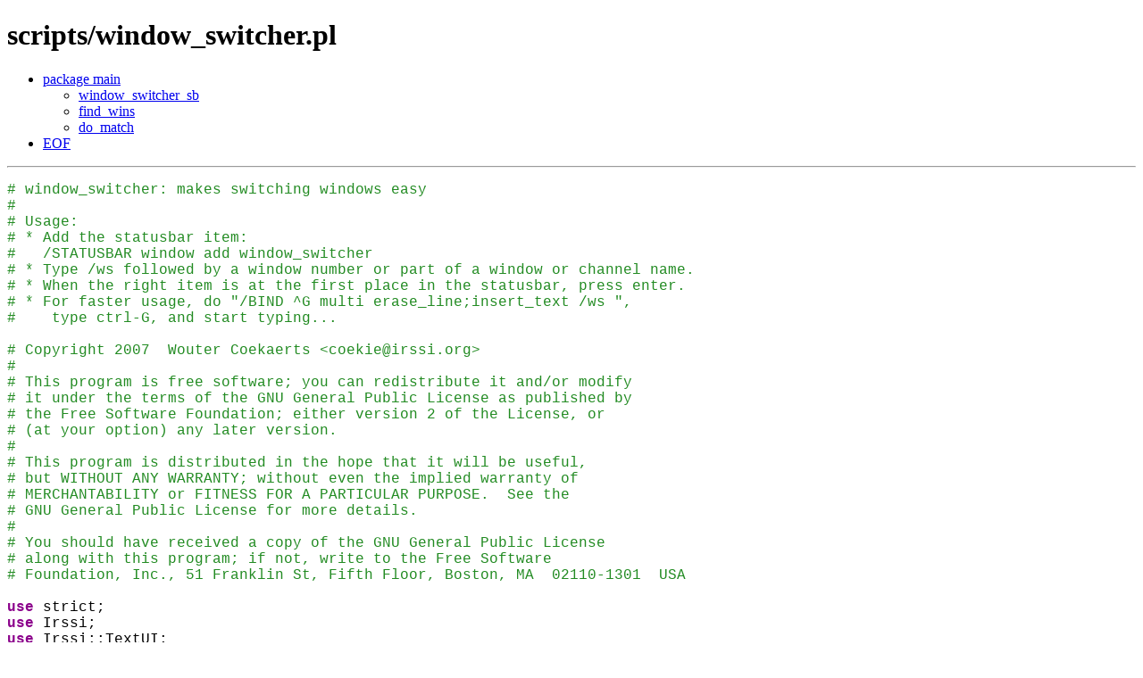

--- FILE ---
content_type: text/html; charset=utf-8
request_url: https://wouter.coekaerts.be/irssi/scripts/window_switcher.pl.html
body_size: 2847
content:
<!DOCTYPE html PUBLIC "-//W3C//DTD XHTML 1.0 Transitional//EN" 
   "http://www.w3.org/TR/xhtml1/DTD/xhtml1-transitional.dtd">
<!-- Generated by perltidy on Thu Feb 17 22:27:41 2011 -->
<html xmlns="http://www.w3.org/1999/xhtml">
<head>
<title>scripts/window_switcher.pl</title>
<style type="text/css">
<!--
/* default style sheet generated by perltidy */
body {background: #FFFFFF; color: #000000}
pre { color: #000000; 
      background: #FFFFFF;
      font-family: courier;
    } 

.c  { color: #228B22;} /* comment */
.cm { color: #000000;} /* comma */
.co { color: #000000;} /* colon */
.h  { color: #CD5555; font-weight:bold;} /* here-doc-target */
.hh { color: #CD5555; font-style:italic;} /* here-doc-text */
.i  { color: #00688B;} /* identifier */
.j  { color: #CD5555; font-weight:bold;} /* label */
.k  { color: #8B008B; font-weight:bold;} /* keyword */
.m  { color: #FF0000; font-weight:bold;} /* subroutine */
.n  { color: #B452CD;} /* numeric */
.p  { color: #000000;} /* paren */
.pd { color: #228B22; font-style:italic;} /* pod-text */
.pu { color: #000000;} /* punctuation */
.q  { color: #CD5555;} /* quote */
.s  { color: #000000;} /* structure */
.sc { color: #000000;} /* semicolon */
.v  { color: #B452CD;} /* v-string */
.w  { color: #000000;} /* bareword */
-->
</style>
</head>
<body>
<a name="-top-"></a>
<h1>scripts/window_switcher.pl</h1>
<!-- BEGIN CODE INDEX --><a name="code-index"></a>
<ul>
<li><a href="#window_switcher_sb-">package main</a>
<ul>
<li><a href="#window_switcher_sb-">window_switcher_sb</a></li>
<li><a href="#find_wins-">find_wins</a></li>
<li><a href="#do_match-">do_match</a></li>
</ul>
</li>
<li><a href="#EOF-">EOF</a></li>
</ul>
<!-- END CODE INDEX -->
<hr />
<!-- contents of filename: scripts/window_switcher.pl -->
<pre>
<span class="c"># window_switcher: makes switching windows easy</span>
<span class="c">#</span>
<span class="c"># Usage:</span>
<span class="c"># * Add the statusbar item:</span>
<span class="c">#   /STATUSBAR window add window_switcher</span>
<span class="c"># * Type /ws followed by a window number or part of a window or channel name.</span>
<span class="c"># * When the right item is at the first place in the statusbar, press enter.</span>
<span class="c"># * For faster usage, do &quot;/BIND ^G multi erase_line;insert_text /ws &quot;,</span>
<span class="c">#    type ctrl-G, and start typing...</span>

<span class="c"># Copyright 2007  Wouter Coekaerts &lt;coekie@irssi.org&gt;</span>
<span class="c">#</span>
<span class="c"># This program is free software; you can redistribute it and/or modify</span>
<span class="c"># it under the terms of the GNU General Public License as published by</span>
<span class="c"># the Free Software Foundation; either version 2 of the License, or</span>
<span class="c"># (at your option) any later version.</span>
<span class="c">#</span>
<span class="c"># This program is distributed in the hope that it will be useful,</span>
<span class="c"># but WITHOUT ANY WARRANTY; without even the implied warranty of</span>
<span class="c"># MERCHANTABILITY or FITNESS FOR A PARTICULAR PURPOSE.  See the</span>
<span class="c"># GNU General Public License for more details.</span>
<span class="c">#</span>
<span class="c"># You should have received a copy of the GNU General Public License</span>
<span class="c"># along with this program; if not, write to the Free Software</span>
<span class="c"># Foundation, Inc., 51 Franklin St, Fifth Floor, Boston, MA  02110-1301  USA</span>

<span class="k">use</span> <span class="w">strict</span><span class="sc">;</span>
<span class="k">use</span> <span class="w">Irssi</span><span class="sc">;</span>
<span class="k">use</span> <span class="w">Irssi::TextUI</span><span class="sc">;</span>

<span class="k">use</span> <span class="w">vars</span> <span class="q">qw($VERSION %IRSSI)</span><span class="sc">;</span>
<span class="i">$VERSION</span> = <span class="q">&#39;1.0&#39;</span><span class="sc">;</span>
<span class="i">%IRSSI</span> = <span class="s">(</span>
    <span class="w">authors</span>     <span class="cm">=&gt;</span> <span class="q">&#39;Wouter Coekaerts&#39;</span><span class="cm">,</span>
    <span class="w">contact</span>     <span class="cm">=&gt;</span> <span class="q">&#39;coekie@irssi.org&#39;</span><span class="cm">,</span>
    <span class="w">name</span>        <span class="cm">=&gt;</span> <span class="q">&#39;window_switcher&#39;</span><span class="cm">,</span>
    <span class="w">description</span> <span class="cm">=&gt;</span> <span class="q">&#39;makes switching windows easy&#39;</span><span class="cm">,</span>
    <span class="w">license</span>     <span class="cm">=&gt;</span> <span class="q">&#39;GPLv2 or later&#39;</span><span class="cm">,</span>
    <span class="w">url</span>         <span class="cm">=&gt;</span> <span class="q">&#39;http://wouter.coekaerts.be/irssi/&#39;</span><span class="cm">,</span>
    <span class="w">changed</span>     <span class="cm">=&gt;</span> <span class="q">&#39;29/07/07&#39;</span>
<span class="s">)</span><span class="sc">;</span>

<a name="window_switcher_sb-"></a><span class="k">sub </span><span class="m">window_switcher_sb</span> <span class="s">{</span>
	<span class="k">my</span> <span class="s">(</span><span class="i">$sbItem</span><span class="cm">,</span> <span class="i">$get_size_only</span><span class="s">)</span> = <span class="i">@_</span><span class="sc">;</span>

	<span class="k">my</span> <span class="i">$prompt</span> = <span class="i">Irssi::parse_special</span><span class="s">(</span><span class="q">&#39;$L&#39;</span><span class="s">)</span><span class="sc">;</span>
	<span class="k">my</span> <span class="i">$cmdchars</span> = <span class="i">Irssi::parse_special</span><span class="s">(</span><span class="q">&#39;$K&#39;</span><span class="s">)</span><span class="sc">;</span>
	
	<span class="k">my</span> <span class="i">$sb</span> = <span class="q">&#39;&#39;</span><span class="sc">;</span>
	
	<span class="k">if</span> <span class="s">(</span><span class="i">$prompt</span> =~ <span class="q">/^(.)ws (.+)$/i</span> &amp;&amp; <span class="k">index</span><span class="s">(</span><span class="i">$cmdchars</span><span class="cm">,</span><span class="i">$1</span><span class="s">)</span> != <span class="n">-1</span><span class="s">)</span> <span class="s">{</span>
		<span class="k">my</span> <span class="i">$arg</span> = <span class="i">$2</span><span class="sc">;</span>
		<span class="k">my</span> <span class="i">$wins</span> = <span class="i">find_wins</span><span class="s">(</span><span class="i">$arg</span><span class="s">)</span><span class="sc">;</span>
		
		<span class="k">foreach</span> <span class="k">my</span> <span class="i">$win</span> <span class="s">(</span><span class="i">@$wins</span><span class="s">)</span> <span class="s">{</span>
			<span class="i">$sb</span> .= <span class="i">$win</span>-&gt;{<span class="w">text</span>} . <span class="q">&#39; &#39;</span><span class="sc">;</span>
		<span class="s">}</span>
		<span class="i">$sb</span> =~ <span class="q">s/ $//</span><span class="sc">;</span>
	<span class="s">}</span>
	
	<span class="i">$sbItem</span><span class="i">-&gt;default_handler</span><span class="s">(</span><span class="i">$get_size_only</span><span class="cm">,</span> <span class="q">&quot;{sb $sb}&quot;</span><span class="cm">,</span> <span class="k">undef</span><span class="cm">,</span> <span class="n">1</span><span class="s">)</span><span class="sc">;</span>
<span class="s">}</span>

<a name="find_wins-"></a><span class="k">sub </span><span class="m">find_wins</span> <span class="s">{</span>
	<span class="k">my</span> <span class="s">(</span><span class="i">$arg</span><span class="s">)</span> = <span class="i">@_</span><span class="sc">;</span>
	<span class="k">my</span> <span class="i">@wins</span><span class="sc">;</span>
	<span class="k">foreach</span> <span class="k">my</span> <span class="i">$window</span> <span class="s">(</span><span class="i">Irssi::windows</span><span class="s">(</span><span class="s">)</span><span class="s">)</span> <span class="s">{</span>
		<span class="k">my</span> <span class="i">@items</span> = <span class="i">$window</span><span class="i">-&gt;items</span><span class="s">(</span><span class="s">)</span><span class="sc">;</span>
		<span class="k">my</span> <span class="i">$regex</span> = <span class="q">qr/^(.*?)(\Q$arg\E)(.*)$/i</span><span class="sc">;</span>
		
		<span class="k">my</span> <span class="i">$match</span> = <span class="n">0</span><span class="sc">;</span>
		<span class="k">my</span> <span class="i">$text</span><span class="sc">;</span>
		<span class="k">my</span> <span class="i">$refnumtext</span> = <span class="i">$window</span>-&gt;{<span class="w">refnum</span>}<span class="sc">;</span>
		<span class="k">my</span> <span class="i">$itemname</span><span class="sc">;</span>
		
		<span class="k">if</span> <span class="s">(</span><span class="i">$window</span>-&gt;{<span class="w">refnum</span>} <span class="k">eq</span> <span class="i">$arg</span><span class="s">)</span> <span class="s">{</span>
			<span class="i">$match</span> = <span class="n">1</span><span class="sc">;</span>
			<span class="k">if</span> <span class="s">(</span><span class="i">$window</span>-&gt;{<span class="w">name</span>} <span class="k">ne</span> <span class="q">&#39;&#39;</span><span class="s">)</span> <span class="s">{</span>
				<span class="i">$text</span> = <span class="i">$window</span>-&gt;{<span class="w">name</span>}<span class="sc">;</span>
			<span class="s">}</span> <span class="k">elsif</span> <span class="s">(</span><span class="k">scalar</span><span class="s">(</span><span class="i">@items</span><span class="s">)</span> &gt; <span class="n">0</span><span class="s">)</span> <span class="s">{</span>
				<span class="i">$text</span> = <span class="i">$items</span>[<span class="n">0</span>]-&gt;{<span class="w">visible_name</span>}<span class="sc">;</span>
			<span class="s">}</span> <span class="k">else</span> <span class="s">{</span>
				<span class="i">$text</span> = <span class="q">&#39;&#39;</span><span class="sc">;</span>
			<span class="s">}</span>
			<span class="i">$refnumtext</span> = <span class="q">&quot;%G$refnumtext%n&quot;</span><span class="sc">;</span>
		<span class="s">}</span> <span class="k">elsif</span> <span class="s">(</span><span class="i">$window</span>-&gt;{<span class="w">name</span>} =~ <span class="i">$regex</span><span class="s">)</span> <span class="s">{</span>
			<span class="s">(</span><span class="i">$match</span><span class="cm">,</span> <span class="i">$text</span><span class="s">)</span> = <span class="i">do_match</span><span class="s">(</span><span class="i">$1</span><span class="cm">,</span> <span class="i">$2</span><span class="cm">,</span> <span class="i">$3</span><span class="s">)</span><span class="sc">;</span>
		<span class="s">}</span> <span class="k">else</span> <span class="s">{</span>
			<span class="k">foreach</span> <span class="k">my</span> <span class="i">$item</span> <span class="s">(</span><span class="i">@items</span><span class="s">)</span> <span class="s">{</span>
				<span class="k">if</span> <span class="s">(</span><span class="i">$item</span>-&gt;{<span class="w">visible_name</span>} =~ <span class="i">$regex</span><span class="s">)</span> <span class="s">{</span>
					<span class="s">(</span><span class="i">$match</span><span class="cm">,</span> <span class="i">$text</span><span class="s">)</span> = <span class="i">do_match</span><span class="s">(</span><span class="i">$1</span><span class="cm">,</span> <span class="i">$2</span><span class="cm">,</span> <span class="i">$3</span><span class="s">)</span><span class="sc">;</span>
					<span class="i">$itemname</span> = <span class="i">$item</span>-&gt;{<span class="w">name</span>}<span class="sc">;</span>
					<span class="k">last</span><span class="sc">;</span>
				<span class="s">}</span>
			<span class="s">}</span>
		<span class="s">}</span>
		
		<span class="k">if</span> <span class="s">(</span><span class="i">$match</span><span class="s">)</span> <span class="s">{</span>
			<span class="k">push</span> <span class="i">@wins</span><span class="cm">,</span> <span class="s">{</span>
				<span class="w">match</span> <span class="cm">=&gt;</span> <span class="n">1000</span> * <span class="i">$match</span> + <span class="i">$window</span>-&gt;{<span class="w">refnum</span>}<span class="cm">,</span>
				<span class="w">refnum</span> <span class="cm">=&gt;</span> <span class="i">$window</span>-&gt;{<span class="w">refnum</span>}<span class="cm">,</span>
				<span class="w">text</span> <span class="cm">=&gt;</span> <span class="q">&quot;$refnumtext:$text&quot;</span><span class="cm">,</span>
				<span class="w">itemname</span> <span class="cm">=&gt;</span> <span class="i">$itemname</span>
			<span class="s">}</span><span class="sc">;</span>
		<span class="s">}</span>
	<span class="s">}</span>
	
	<span class="i">@wins</span> = <span class="k">sort</span> <span class="s">{</span><span class="i">$a</span>-&gt;{<span class="w">match</span>} &lt;=&gt; <span class="i">$b</span>-&gt;{<span class="w">match</span>}<span class="s">}</span> <span class="i">@wins</span><span class="sc">;</span>
	<span class="k">return</span> \<span class="i">@wins</span><span class="sc">;</span>
<span class="s">}</span>

<a name="do_match-"></a><span class="k">sub </span><span class="m">do_match</span> <span class="s">{</span>
	<span class="k">my</span> <span class="s">(</span><span class="i">$begin</span><span class="cm">,</span> <span class="i">$mid</span><span class="cm">,</span> <span class="i">$end</span><span class="s">)</span> = <span class="i">@_</span><span class="sc">;</span>
	<span class="k">my</span> <span class="i">$match</span><span class="sc">;</span>
	<span class="k">if</span> <span class="s">(</span><span class="i">$begin</span> <span class="k">eq</span> <span class="q">&#39;&#39;</span> || <span class="i">$begin</span> <span class="k">eq</span> <span class="q">&#39;#&#39;</span><span class="s">)</span> <span class="s">{</span>
		<span class="i">$match</span> = <span class="s">(</span><span class="i">$end</span> <span class="k">eq</span> <span class="q">&#39;&#39;</span><span class="s">)</span> ? <span class="n">2</span> <span class="co">:</span> <span class="n">3</span><span class="sc">;</span>
	<span class="s">}</span> <span class="k">else</span> <span class="s">{</span>
		<span class="i">$match</span> = <span class="n">4</span><span class="sc">;</span>
	<span class="s">}</span>
	<span class="k">return</span> <span class="s">(</span><span class="i">$match</span><span class="cm">,</span> <span class="q">&quot;%g$begin%G$mid%g$end%n&quot;</span><span class="s">)</span><span class="sc">;</span>
<span class="s">}</span>

<span class="i">Irssi::command_bind</span><span class="s">(</span><span class="q">&#39;ws&#39;</span><span class="cm">,</span> <span class="k">sub</span> <span class="s">{</span>
	<span class="k">my</span> <span class="s">(</span><span class="i">$data</span><span class="cm">,</span> <span class="i">$server</span><span class="cm">,</span> <span class="i">$win</span><span class="s">)</span> = <span class="i">@_</span><span class="sc">;</span>
	<span class="k">my</span> <span class="i">$wins</span> = <span class="i">find_wins</span><span class="s">(</span><span class="i">$data</span><span class="s">)</span><span class="sc">;</span>
	<span class="k">if</span> <span class="s">(</span><span class="k">scalar</span><span class="s">(</span><span class="i">@$wins</span><span class="s">)</span> &gt; <span class="n">0</span><span class="s">)</span> <span class="s">{</span>
		<span class="k">my</span> <span class="i">$win</span> = <span class="i">$wins</span>-&gt;[<span class="n">0</span>]<span class="sc">;</span>
		<span class="i">Irssi::command</span><span class="s">(</span><span class="q">&#39;window goto &#39;</span> . <span class="i">$win</span>-&gt;{<span class="w">refnum</span>}<span class="s">)</span><span class="sc">;</span>
		<span class="k">if</span> <span class="s">(</span><span class="k">defined</span><span class="s">(</span><span class="i">$win</span>-&gt;{<span class="w">itemname</span>}<span class="s">)</span><span class="s">)</span> <span class="s">{</span>
			<span class="i">Irssi::command</span><span class="s">(</span><span class="q">&#39;window item goto &#39;</span> . <span class="i">$win</span>-&gt;{<span class="w">itemname</span>}<span class="s">)</span><span class="sc">;</span>
		<span class="s">}</span>
	<span class="s">}</span>
<span class="s">}</span><span class="s">)</span><span class="sc">;</span>

<span class="w">Irssi::statusbar_item_register</span> <span class="s">(</span><span class="q">&#39;window_switcher&#39;</span><span class="cm">,</span> <span class="n">0</span><span class="cm">,</span> <span class="q">&#39;window_switcher_sb&#39;</span><span class="s">)</span><span class="sc">;</span>

<span class="k">my</span> <span class="i">$scheduled</span> = <span class="n">0</span><span class="sc">;</span>
<span class="w">Irssi::signal_add_last</span> <span class="q">&#39;gui key pressed&#39;</span> <span class="cm">=&gt;</span> <span class="k">sub</span> <span class="s">{</span>
	<span class="k">unless</span> <span class="s">(</span><span class="i">$scheduled</span><span class="s">)</span> <span class="s">{</span>
		<span class="i">$scheduled</span> = <span class="n">1</span><span class="sc">;</span>
		<span class="i">Irssi::timeout_add_once</span><span class="s">(</span><span class="n">100</span><span class="cm">,</span> <span class="k">sub</span> <span class="s">{</span>
			<span class="w">Irssi::statusbar_items_redraw</span> <span class="s">(</span><span class="q">&#39;window_switcher&#39;</span><span class="s">)</span><span class="sc">;</span>
			<span class="i">$scheduled</span> = <span class="n">0</span><span class="sc">;</span>
		<span class="s">}</span><span class="cm">,</span> <span class="s">[</span><span class="s">]</span><span class="s">)</span><span class="sc">;</span>
	<span class="s">}</span>
<span class="s">}</span><span class="sc">;</span>
<a name="EOF-"></a></pre>
</body>
</html>
